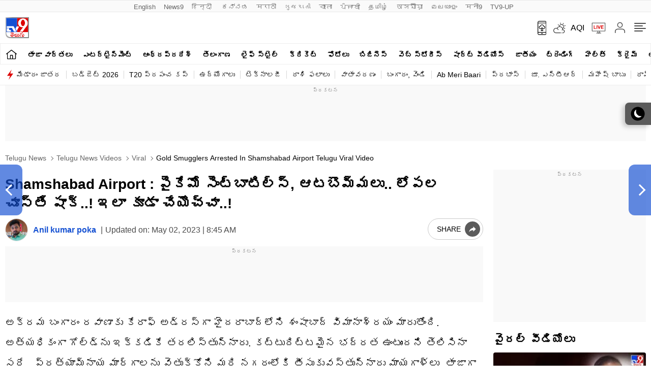

--- FILE ---
content_type: text/html; charset=utf-8
request_url: https://www.google.com/recaptcha/api2/aframe
body_size: 264
content:
<!DOCTYPE HTML><html><head><meta http-equiv="content-type" content="text/html; charset=UTF-8"></head><body><script nonce="znitze1boghEHH-t69KtuQ">/** Anti-fraud and anti-abuse applications only. See google.com/recaptcha */ try{var clients={'sodar':'https://pagead2.googlesyndication.com/pagead/sodar?'};window.addEventListener("message",function(a){try{if(a.source===window.parent){var b=JSON.parse(a.data);var c=clients[b['id']];if(c){var d=document.createElement('img');d.src=c+b['params']+'&rc='+(localStorage.getItem("rc::a")?sessionStorage.getItem("rc::b"):"");window.document.body.appendChild(d);sessionStorage.setItem("rc::e",parseInt(sessionStorage.getItem("rc::e")||0)+1);localStorage.setItem("rc::h",'1768933898375');}}}catch(b){}});window.parent.postMessage("_grecaptcha_ready", "*");}catch(b){}</script></body></html>

--- FILE ---
content_type: application/javascript; charset=utf-8
request_url: https://fundingchoicesmessages.google.com/f/AGSKWxVfo1ShOZTvhaX_ypSCuu964ni36UD16j-5GgpPi3_uDO5lmF01NxoPa7LS7Y3S-ctJ3TiWGNoDzYEe2xR0DCc4YkTrxOUXp4nh9C3vzCw3TO0EGSuED8TQI-tmrmyONBawsG3naUjheDd3aBBObnVdnp-IzWJ5FoieoMrBv4Id5LlvMSRJQ3C30y9z/_-ads-530x85._468x80-_advertising_header./adgetter./seo-ads.
body_size: -1291
content:
window['f69bb74b-1f1f-4c94-8297-265448e921a7'] = true;